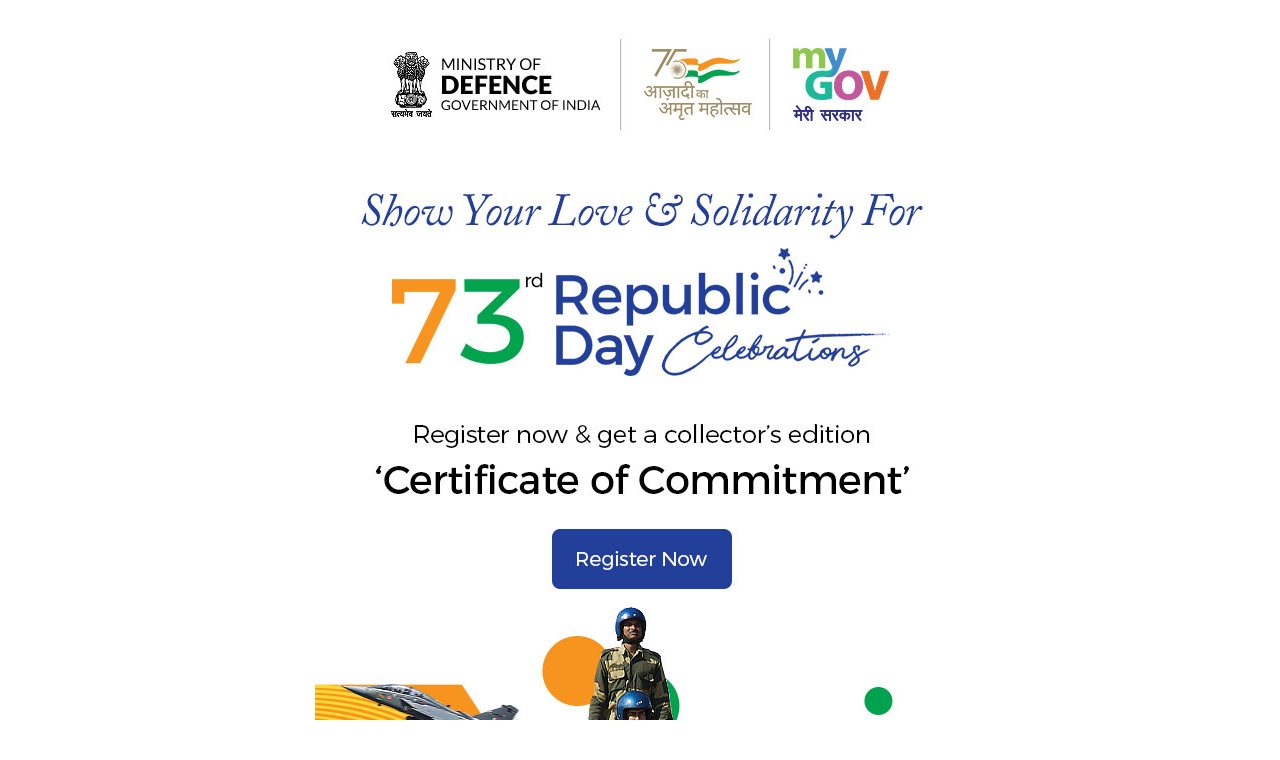

--- FILE ---
content_type: text/html
request_url: https://jan-sampark.nic.in/campaigns/2022/22-Jan/MyGov/index.html
body_size: 17933
content:
<!DOCTYPE html PUBLIC "-//W3C//DTD XHTML 1.0 Transitional//EN" "http://www.w3.org/TR/xhtml1/DTD/xhtml1-transitional.dtd">
<html xmlns="http://www.w3.org/1999/xhtml">
<head>
<meta http-equiv="Content-Type" content="text/html; charset=utf-8" />
<meta name="viewport" content="width=device-width, initial-scale=1, maximum-scale=1">
<link rel="preconnect" href="https://fonts.googleapis.com">
<link rel="preconnect" href="https://fonts.gstatic.com" crossorigin>
<link href="https://fonts.googleapis.com/css2?family=Montserrat:ital,wght@0,100;0,200;0,300;1,200&display=swap" rel="stylesheet">
<link href="https://fonts.googleapis.com/css?family=Roboto+Condensed" rel="stylesheet">
<link href="https://fonts.googleapis.com/css?family=Poppins:400,500,600,700,800,900&display=swap" rel="stylesheet">
<title>Republic Day 2022</title>
<style type="text/css">
html {width:100%; height:100%;}
body {margin:0; padding:0; width:100%; background:#ffffff; -webkit-text-size-adjust:none; -ms-text-size-adjust:none;}
img {border:0;}
table {border-collapse:collapse;}

.ReadMsgBody { width: 100%;}
.ExternalClass {width: 100%;}

/* INTRO [OR] CALL TO ACTION TEXT */

td[class="action"] {padding:0 60px!important;}
table[class="action_text"] {font-family: 'Poppins', sans-serif;!important; font-size:25px!important; color:#444!important; line-height:35px!important; font-weight:lighter!important;}

/* FEATURED AUTHORS AND AD */

table[class="authors"] {margin-top:30px!important;}


/* FOOTER */

table[class="footer"] {margin:auto!important; padding-bottom:20px!important;}
table[class="footer_column"] {text-align:left!important;}

/* COPY-RIGHT */

table[class="copyright"] {text-align:left!important;}
table[class="unsubscribe"] {text-align:right!important;}


/* MEDIA QUIRES */



@media only screen and (max-width:640px) {
	
	/* GENERAL */
	
	body {width:100%!important; background:#ffffff!important;}
	table[class="layout"] {width:100%!important; margin:auto!important; background:#fff!important;} /* CONTROLS THE LAYOUT WIDTH */
	table[class="container"] {width:100%!important; margin:auto!important;} /* CONTROLS THE WIDTH OF EACH SECTION */
	td[class="space"] {height:30px!important;}
	td[class="hrule"] {border-bottom:1px solid #ddd!important; height:30px!important;}
	img[class="top-space"] {margin-top:30px!important;}
	img[class="bottom-space"] {margin-bottom:30px!important;}
	
	/* HEADER */

	table[class="logo"] {width:100%!important; text-align:center!important; margin-bottom:20px!important; border-bottom:1px solid #ddd!important;}
	table[class="logo_place"] {padding-bottom:20px!important;}
	table[class="media"] {width:100%!important;}
	
	/* INTRO [OR] CALL TO ACTION TEXT */
	
	td[class="action"] {padding:0!important;}
	table[class="action_text"] {width:100%!important; font-size:16px!important; line-height:25px!important; font-weight:600!important;}
	
	/* IMAGES LEFT [OR] RIGHT SIDE */
	
	table[class="image_content"] {width:100%!important;}
	table[class="text_content"] {width:100%!important;}
	table[class="half-width"] {width:100%!important; margin-top:30px!important;}

	
	/* FEATURED AUTHORS AND AD */

	table[class="authors"] {width:100%!important; margin:30px 0!important;}
	table[class="ad-one"] {display:none!important;}
	
	/* ILLUSTRATIONS LEFT [OR] RIGHT SIDE */

	table[class="illustration_content"], table[class="illustration_text"] {width:100%!important;}
	
	/* THREE COLUMN */

	table[class="one_third"] {width:100%!important; text-align:center!important;}
	table[class="two_third"] {width:100%!important; text-align:center!important;}
	table[class="single_column"] {width:100%!important; text-align:center!important;}
	
	/* GALLERY */
	
	table[class="gallery"] {width:100%!important;}
	
	/* FOOTER */
	
	table[class="footer"] {width:100%!important;}
	table[class="footer_column"] {width:100%!important; text-align:center!important;}
	
	/* COPY-RIGHT */

	table[class="copyright"], table[class="unsubscribe"] {width:100%!important; text-align:center!important;}
	.dir {direction: rtl;}

}

@media only screen and (max-width:480px) {
	
	/* GENERAL */
	
	body {width:100%!important; background:#ffffff!important;}
	table[class="layout"] {width:100%!important; margin:auto!important;}
	table[class="container"] {width:100%!important;}
	td[class="space"] {height:20px!important;}
	td[class="hrule"] {border-bottom:1px solid #ddd!important; height:22px!important;}	
	img[class="top-space"] {margin-top:20px!important;}
	img[class="bottom-space"] {margin-bottom:20px!important;}
	img[class="img_top_space"] {margin-top:20px!important;}
	table[class="half-width"] {margin-top:20px!important;}
	
	/* INTRO [OR] CALL TO ACTION TEXT */
	
	table[class="action_text"] {width:100%!important; text-align:center!important; font-size:14px!important; line-height:normal!important; font-weight:600!important;}
	table[class="action_button"] {display:none!important;}
	
	/* FEATURED AUTHORS AND AD */

	table[class="authors"] {width:100%!important; margin:15px 0!important;}
	
	/* THREE COLUMN */
	
	table[class="one_third"] {width:100%!important; text-align:center!important;}
	table[class="two_third"] {width:100%!important; text-align:center!important;}
	table[class="single_column"] {width:100%!important; text-align:center!important;}

	/* FOOTER */
	
	table[class="footer"] {width:100%!important;}
		
}

@media only screen and (max-width:320px) {
	
	/* GENERAL */
	
	body {width:100%!important; background:#ffffff!important;}
	table[class="layout"] {width:100%!important; margin:auto!important;}
	table[class="container"] {width:100%!important;}
	td[class="space"] {height:20px!important;}
	td[class="hrule"] {border-bottom:1px solid #ddd!important; height:22px!important;}	
	img[class="top-space"] {margin-top:20px!important;}
	img[class="bottom-space"] {margin-bottom:20px!important;}
	img[class="img_top_space"] {margin-top:20px!important;}
	table[class="half-width"] {margin-top:20px!important;}
	
	/* INTRO [OR] CALL TO ACTION TEXT */
	
	table[class="action_text"] {width:100%!important; text-align:center!important; font-size:14px!important; line-height:normal!important; font-weight:600!important;}
	table[class="action_button"] {display:none!important;}
	
	/* FEATURED AUTHORS AND AD */

	table[class="authors"] {width:100%!important; margin:15px 0!important;}
	
	/* THREE COLUMN */
	
	table[class="one_third"] {width:100%!important; text-align:center!important;}
	table[class="two_third"] {width:100%!important; text-align:center!important;}
	table[class="single_column"] {width:100%!important; text-align:center!important;}

	/* FOOTER */
	
	table[class="footer"] {width:100%!important;}
		
}

</style>


</head>
 <body style="background-color:#ffffff">

<table width="188%" cellpadding="0" cellspacing="0" style="width:100%; padding:30px 0;">
<tr>
  <td>
    
  <!-- MAIN LAYOUT CONTAINER - CONTROLS THE WIDTH OF NEWSLETTER -->
     <table width="650" cellspacing="0" cellpadding="0" border="0" align="center" class="layout" bgcolor="#ffffff">
      <tr>
        <td valign="middle">
           <table width="650" align="center" border="0" cellpadding="0" cellspacing="0" class="container">
            <tr>
              <td>
                 <table width="100%" border="0" cellspacing="0" cellpadding="0" class="container">
                   <tr>
                    <td bgcolor="#ffffff" style="line-height:0;">
                      <a href="https://www.mygov.in/rd2022" target="_blank">
                      <img src="images/rd-2022.jpg" width="100%" border="0" />
                      </a>
                     </td>
                    </tr>
                  </table>                    
                </td>
              </tr>
            </table>          
             </td>
      </tr>
       <tr>
          <td><table width="650" align="center" border="0" cellpadding="0" cellspacing="0" class="container" bgcolor="#ffffff">
            <tr>
              <td>
                <table width="650" align="center" border="0" cellpadding="0" cellspacing="0" class="container" bgcolor="#1d3a7c">
                   
                  <tr>
                    <td align="left">&nbsp;</td>
                    </tr>
                  <tr>
                    <td align="left">
                      <table width="650" border="0" cellspacing="0" cellpadding="0" align="left" class="single_column">
                        <tr>
                          <td><a href="http://www.pmindia.gov.in/en/" target="_blank"><img src="images/pmindia.png"  style="display: block;text-align:center;" border="0" width="100%" /></a></td>
                          <td><a href="https://www.mygov.in/" target="_blank"><img src="images/mygov.png" style="display: block;text-align:center;" border="0" width="100%" /></a></td>
                          <td><a href="https://transformingindia.mygov.in/" target="_blank"><img src="images/tran-logo.png" style="display: block; text-align:center;" border="0"  width="100%" /></a></td>
                          <td><a href="https://egreetings.gov.in/" target="_blank"><img src="images/eg-logo.png"  style="display: block;text-align:center;" border="0"  width="100%" /></a></td>
                          <td><a href="https://sampark.gov.in/Sampark/" target="_blank"><img src="images/sampark.png"  style="display: block;text-align:center;" border="0"  width="100%" /></a></td>
                          </tr>
                      </table></td>
                    </tr>
                  <tr>
                    <td align="left">&nbsp;                      </td>
                    </tr>
                  <tr>
                    <td align="left"><table width="650" align="center" border="0" cellpadding="0" cellspacing="0" class="container" bgcolor="#ffffff">
                      <tr>
                        <td align="left" bgcolor="#d6e1fb">&nbsp;</td>
                      </tr>
                      <tr>
                        <td align="center" bgcolor="#d6e1fb" style="color:#000000;text-decoration: none;font-family: 'Montserrat', sans-serif;font-size:18px;line-height:20px; text-align:center; font-weight:800">Download the MyGov app
</td>
                      </tr>
                      <tr>
                        <td align="left" bgcolor="#d6e1fb">&nbsp;</td>
                      </tr>
                      <tr>
                        <td align="center" bgcolor="#d6e1fb">
                        	 <a href="https://play.google.com/store/apps/details?id=in.mygov.mobile&hl=en" target="_blank" style=" margin-left: 8px; display:inline-block"><img src="images/android-store.png" style="display: block; text-align:left;" border="0" /></a> 
                                
                                <a href="https://itunes.apple.com/in/app/mygov-india-%E0%A4%AE-%E0%A4%B0-%E0%A4%B8%E0%A4%B0%E0%A4%95-%E0%A4%B0/id1423088445?mt=8" target="_blank" style="display:inline-block"><img src="images/ios-app-store.png"  style="display: block;text-align:left;" border="0"/></a> 
                         	
                        </td>
                      </tr>
                      <tr>
                        <td align="center" bgcolor="#d6e1fb">&nbsp;</td>
                      </tr>
                      <tr>
                        <td align="left">&nbsp;</td>
                      </tr>
                      <tr>
                        <td align="left" style="color:#000000;text-decoration: none;font-family: 'Montserrat', sans-serif;                        font-size:18px;line-height:20px; text-align:center; font-weight:800;">Follow us

</td>
                      </tr>
                      <tr>
                        <td align="left">&nbsp;</td>
                      </tr>
                      <tr>
                        <td align="center">
                        	
                        	 <a href="https://www.youtube.com/mygovindia" target="_blank" style=" margin-left: 8px; display:inline-block"><img src="images/you.png" alt="MyGov Twitter" style="display: block;" border="0" height="30" width="30" /></a> 
                                
                                <a href="https://www.facebook.com/MyGovIndia/" target="_blank" style="display:inline-block"><img src="images/fb.png" alt="MyGov Facebook" style="display: block; margin-left: 8px;" border="0" height="30" width="30" /></a> 
                                
                                <a href="https://twitter.com/mygovindia" target="_blank" style="display:inline-block"><img src="images/tw.png" style="display: block; margin-left: 8px;" border="0" height="30" width="30" /></a>
                                
                                <a href="https://www.instagram.com/mygovindia/" target="_blank" style="display:inline-block "><img src="images/inst-link.png" alt="mygovindia" style="display: block; margin-left: 8px;" border="0" height="30" width="30" /></a>      
								
								
								<a href="https://t.co/PKFZ4D7snb?ssr=true" target="_blank" style="display:inline-block "><img src="images/telegram.png" alt="mygovindia" style="display: block; margin-left: 8px;" border="0" height="30" width="30" /></a>	
                       	
                       		<a href="https://www.linkedin.com/company/mygov-india/" target="_blank" style="display:inline-block "><img src="images/linkedin.png" alt="mygovindia" style="display: block; margin-left: 8px;" border="0" height="30" width="30" /></a>	
                       		
                       			<a href="https://in.pinterest.com/MyGovIndia/" target="_blank" style="display:inline-block "><img src="images/pinterest.png" alt="mygovindia" style="display: block; margin-left: 8px;" border="0" height="30" width="30" /></a>	
                       			
                       				<a href="https://www.roposo.com/profile/3d4d1728-afea-47b7-93b0-fcdeefa9bfdd?s_ext=true" target="_blank" style="display:inline-block "><img src="images/roposo.png" alt="mygovindia" style="display: block; margin-left: 8px;" border="0" height="30" width="30" /></a>	
                       				
                       					<a href="https://www.kooapp.com/profile/mygovindia" target="_blank" style="display:inline-block "><img src="images/koo.png" alt="mygovindia" style="display: block; margin-left: 8px;" border="0" height="30" width="30" /></a>	
                       					
                       						<a href="https://chingari.io/mygovindia" target="_blank" style="display:inline-block "><img src="images/chingari.png" alt="mygovindia" style="display: block; margin-left: 8px;" border="0" height="30" width="30" /></a>	
                       						
                       							<a href="https://sharechat.com/profile/mygovindia?_branch_match_id=893402045200524124" target="_blank" style="display:inline-block "><img src="images/sharechat.png" alt="mygovindia" style="display: block; margin-left: 8px;" border="0" height="30" width="30" /></a>	
                       							
                       								<a href="https://api.mitron.tv/v1/share?id=u-xYn49Bx24TZNeJuOg" target="_blank" style="display:inline-block "><img src="images/mitron.png" alt="mygovindia" style="display: block; margin-left: 8px;" border="0" height="30" width="30" /></a>	
                       								
                       										
                        	
                        </td>
                      </tr>
                        
                      </table></td>
                    </tr>
                  <tr>
                    <td align="left" bgcolor="#FFFFFF">&nbsp;</td>
                    </tr>
                  </table>                </td>
            </tr>
            </table></td>
        </tr>
        <tr>
        <td></td>
      </tr>
      
       <tr>
         <td></td>
       </tr>
       <tr>
         <td height="5"> </td>
       </tr>
      <tr>
        <td>
          <table width="650" align="center" border="0" cellpadding="0" cellspacing="0" class="container">
            <tr>
              <td>
                
                <table width="100%" border="0" cellspacing="0" cellpadding="0">
                   <tr>
                     <td>
                       <table width="650" align="center" border="0" cellpadding="0" cellspacing="0" class="container">
                         <tr>
                           <td>
                             
                             <table width="100%" border="0" cellspacing="0" cellpadding="0">
                               <tr>
                                 <td>
                                   <table width="650" align="center" border="0" cellpadding="0" cellspacing="0" class="container" bgcolor="#FFFFFF">
                                     <tr>
                                       <td>
                                        <!-- MAIN footer --></td>
                                      </tr>
                                    </table>                                  </td>
                                </tr>
                              </table>                            </td>
                          </tr>
                        </table>                      </td>
                   </tr>
                  </table>                </td>
              </tr>
            </table>          </td>
        </tr>         
      <tr>
        <td>
          <!-- LINKS WITH ICON -->          </td>
        </tr>
      </table>
    
   
  <!-- FOOTER start here -->    
    
    
    </td>
</tr>
 </table>
  
 
 
</body>
<center><img src="images/akam.jpg" style="display:block;  max-width:647px; width:100%" </img></center>
</html>
